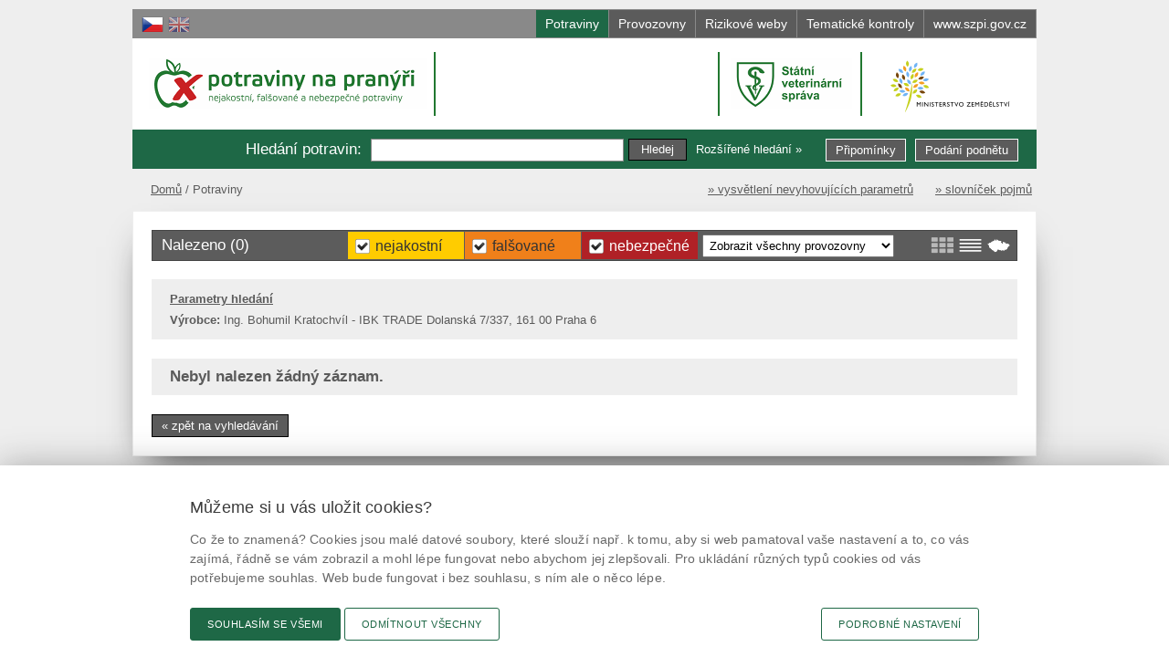

--- FILE ---
content_type: text/html; charset=utf-8
request_url: https://www.potravinynapranyri.cz/Search.aspx?ext=y&sproducer=Ing.+Bohumil+Kratochv%C3%ADl+-+IBK+TRADE+Dolansk%C3%A1+7%2F337%2C+161+00+Praha+6&lang=cs&design=default&archive=actual&listtype=tiles
body_size: 29268
content:

<!DOCTYPE html PUBLIC "-//W3C//DTD XHTML+RDFa 1.0//EN" "http://www.w3.org/MarkUp/DTD/xhtml-rdfa-1.dtd">
<html xmlns="http://www.w3.org/1999/xhtml" xml:lang="cs" xmlns:v="http://rdf.data-vocabulary.org/#" lang="cs">
<head id="Head1"><meta http-equiv="content-type" content="text/html; charset=utf-8" /><meta http-equiv="content-language" content="cs" /><meta http-equiv="X-UA-Compatible" content="IE=EDGE" /><meta name="author" content="FUTURA SOFT, s.r.o. - www.futurasoft.cz" /><meta name="viewport" content="width=device-width, initial-scale=1.0" /><meta name="application-name" content="Potraviny na pranýři" /><meta name="msapplication-TileColor" content="#E51400" /><meta name="msapplication-square70x70logo" content="design/img/msapp/tiny.png" /><meta name="msapplication-square150x150logo" content="design/img/msapp/square.png" /><meta name="msapplication-wide310x150logo" content="design/img/msapp/wide.png" /><meta name="msapplication-square310x310logo" content="design/img/msapp/large.png" /><meta name="msapplication-notification" content="frequency=360;polling-uri=http://notifications.buildmypinnedsite.com/?feed=http://www.potravinynapranyri.cz/Rss.aspx&amp;id=1;polling-uri2=http://notifications.buildmypinnedsite.com/?feed=http://www.potravinynapranyri.cz/Rss.aspx&amp;id=2;polling-uri3=http://notifications.buildmypinnedsite.com/?feed=http://www.potravinynapranyri.cz/Rss.aspx&amp;id=3;polling-uri4=http://notifications.buildmypinnedsite.com/?feed=http://www.potravinynapranyri.cz/Rss.aspx&amp;id=4;polling-uri5=http://notifications.buildmypinnedsite.com/?feed=http://www.potravinynapranyri.cz/Rss.aspx&amp;id=5; cycle=1" /><meta property="og:title" content="Potraviny na pranýři" />
<meta property="og:description" content="Pranýř býval umístěn na veřejném místě a byli k němu připoutáni nepoctiví občané. K  webovému pranýři, na kterém se právě nacházíte, jsou připoutány potraviny, u kterých byl porušen některý z požadavků potravinového práva." />
<meta property="og:image" content="https://www.potravinynapranyri.cz:443/design/img/fb-pnp.png?v=1" />
<title>
	Potraviny na pran&#253;ři | nejakostn&#237;, falšovan&#233; a nebezpečn&#233; potraviny
</title><link rel="shortcut icon" type="image/ico" href="design/img/favicon.ico" /><link rel="icon" href="design/img/icon.png" /><link href="Rss.aspx" rel="alternate" type="application/rss+xml" />
    <script type="text/javascript" src="design2014/js/jquery.min.js?v=36"></script>
    <script type="text/javascript" src="design2014/js/main.js?v=36"></script>
    
    <script type="text/javascript">
        $(document).ready(function () { $(".PublishedDate[title]").addClass("has-title").tooltip({ track: !0 }) });  
    </script>    

    <link href="design2014/css/style.css?v=71" rel="stylesheet" type="text/css" media="all"/>
    <link href="design2014/css/style-mobile.css?v=71" rel="stylesheet" type="text/css" media="only screen and (max-device-width: 960px)" /><link href="design2014/css/print.css?v=36" rel="stylesheet" type="text/css" media="print" />
    <script type="text/javascript" src="design2014/js/jquery-ui.custom.min.js?v=36"></script>
    <link type="text/css" href="design2014/css/jquery-ui.custom.min.css?v=36" rel="stylesheet" media="all" />
    <!-- cookie consent by designsystem.gov.cz -->
    <link rel="stylesheet" media="screen" href="design2014/css/design-govcz-styles.min.css?v=39" /><link rel="stylesheet" media="print" href="design2014/css/design-govcz-print.min.css?v=36" />
    <script type="text/javascript" src="design2014/js/design-govcz-scripts.min.js?v=36">&#160;</script>
    <script type="text/javascript" src="design2014/js/design-govcz-init.js?v=36">&#160;</script>
    <!-- pro nacteni fontu *.woff (ktere design gov.cz pouziva) je treba do configu pridat:
                <system.webServer>
                <staticContent>
                    <remove fileExtension=".woff2" />
                    <mimeMap fileExtension=".woff2" mimeType="font/woff2" />
                </staticContent>        
                </system.webServer>
                nebo v adresari "c:\Program Files\IIS Express" spustit
            appcmd set config /section:staticContent /+[fileExtension='.woff2',mimeType='font/woff2'] 
        -->
    <!-- designsystem.gov.cz - Platforma pro spravu souhlasu s cookies (inicializace) -->
    <!-- ve _footer.xslt se musí načíst příslušný script (musí být ve footeru, jinak to neseje) -->
    <script type="text/javascript">
        window.onload = function () {
            
            CookieConsentInitializeCZ('.potravinynapranyri.cz', '/', 'Cookies.aspx');
            
        };
    </script>
    <!-- end of - cookie consent by designsystem.gov.cz -->

    
    <script type="text/javascript">
        //<![CDATA[
        $(document).ready(function () {
            $("a, img, input, span").tooltip({ track: !0 }); $(".logo.pnp .text").tooltip({ content: $("#tooltips .pranyr").html(), items: ".logo.pnp .text", tooltipClass: "big-tooltip", track: !0 });
            $(".bx-prev").tooltip({ content: $("#tooltips .prev").html(), items: ".bx-prev", track: !0 }); $(".bx-next").tooltip({ content: $("#tooltips .next").html(), items: ".bx-next", track: !0 });
        });
        //]]>
    </script>
    </head>
<body id="htmlBody" class="cs Unknown Actual">
    <div id="main">

        

        <div id="top">
            <span class="blind">Přejít na:</span>
            <ul class="focus">
                <li>
                    <a href="#content">přejít na obsah</a>
                </li>
                <li>
                    <a href="#pnlSearchBasic">přejít na vyhledávání</a>
                </li>
            </ul>

            <div id="pnlLanguageSelect" class="langSelect">
	
                
                        <a title="Čeština" class="cs active" href="/Search.aspx?ext=y&amp;sproducer=Ing.+Bohumil+Kratochv%c3%adl+-+IBK+TRADE+Dolansk%c3%a1+7%2f337%2c+161+00+Praha+6&amp;lang=cs&amp;design=default&amp;archive=actual&amp;listtype=tiles"> <span>Čeština</span></a>
                    
                        <a title="English" class="en" href="/Search.aspx?ext=y&amp;sproducer=Ing.+Bohumil+Kratochv%c3%adl+-+IBK+TRADE+Dolansk%c3%a1+7%2f337%2c+161+00+Praha+6&amp;lang=en&amp;design=default&amp;archive=actual&amp;listtype=tiles"> <span>English</span></a>
                    
                
            
</div>              


            

               
            <div id="tabbar">
                <a href="Search.aspx?lang=cs&amp;design=default&amp;archive=actual&amp;listtype=tiles" id="tabAqesf" class="aqesf active" title="Přehled nevyhovujících šarží potravin, které byly inspektory zjištěny v rámci úřední kontroly.">
                    <span>Potraviny</span>
                </a>
                <a href="WSearch.aspx?lang=cs&amp;design=default&amp;archive=actual&amp;listtype=tiles" id="tabWorkshops" class="workshop" title="Přehled provozoven nebo částí provozoven, jejichž užívání bylo inspektorem zakázáno z důvodů nesplnění podmínek, které umožňují uchovat bezpečnost potravin.">
                    <span>Provozovny</span>
                </a>
                <a href="ESearch.aspx?lang=cs&amp;design=default&amp;archive=actual&amp;listtype=tiles" id="tabWebsites" class="website" title="Přehled rizikových webových stránek.">
                    <span>Rizikové weby</span>
                </a>
                
                <a href="InspControl.aspx?lang=cs&amp;design=default&amp;archive=actual&amp;listtype=tiles" id="tabKontroly" class="kontroly" title="Přehled tematických kontrolních akcí zaměřených na určitou problematiku trhu (např. na komoditu). Jsou zde uvedeny informace o vyhovujících i nevyhovujících šaržích potravin zjištěných během kontrolní akce.">
                    <span id="lblKontrolyText">Tematické kontroly</span>
                </a>
                <a href="http://www.szpi.gov.cz/default.aspx" id="tabInfo" class="info" title="SZPI je organizační složka státu, která je přímo podřízená ministerstvu zemědělství. Je orgánem státního dozoru zejména nad bezpečností, jakostí a řádným označováním potravin.">
                    <span>www.szpi.gov.cz</span>
                    <span class="mobile">www</span>
                </a>
            </div>    
                                           
        </div>

        <div id="header">

            

            <div class="logo pnp">
                <a class="img" href="Default.aspx?lang=cs&amp;design=default&amp;archive=actual&amp;listtype=tiles" title="Potraviny na pranýři">
                    <span>Potraviny na pranýři</span>
                </a>
                <a class="text" href="Default.aspx?lang=cs&amp;design=default&amp;archive=actual&amp;listtype=tiles" title="Potraviny na pranýři"><span>-</span></a>
                <div class="info"><h1>potraviny na pranýři - nejakostní, falšované a nebezpečné potraviny</h1></div>
            </div>

            <div class="logo szpi">
                <a class="img" href="http://www.szpi.gov.cz/" title="Státní zemědělská a potravinářská inspekce">
                  <span>Státní zemědělská a potravinářská inspekce</span>
                </a>
                
                <div class="info">
                  <h1>Státní zemědělská a potravinářská inspekce</h1>
                </div>
            </div>  
            
            <div class="logo svs">
                <a class="img" href="http://www.svscr.cz" title="Státní veterinární správa [otevíráno do nového okna]" onclick="window.open(this.href);return false;">
                  <span>Státní veterinární správa [otevíráno do nového okna]</span>
                </a>
            </div>       

            <a class="logo mze" href="http://eagri.cz/public/web/mze/ministerstvo-zemedelstvi/" title="Ministerstvo zemědělství [otevíráno do nového okna]" onclick="window.open(this.href);return false;">
                <span>Ministerstvo zemědělství [otevíráno do nového okna]</span>
            </a>

            <div id="pnlSearchBasic" class="search">
	
                <div id="pnlSearchBasicTitle" class="title"><span id="lblSearchBasicTitle">Hledání potravin</span>:</div>
                
                <div id="pnlDocSearchBasicBox" class="search-div">
		
                    <form action="Search.aspx" id="dsearchbasic-form" method="get">
                        <div id="pnlDocSearchBasicSubmit">
			
                            <input type="hidden" name="lang" value = "cs" />
                            <input type="hidden" name="listtype" value = "tiles" />
                            <input type="hidden" name="archive" value = "actual" />
                            <input name="stext" id="dsearchbasic-text" class="input-text" value="" />
                            <input type="submit" name="submitsearch" class="btn button-search" value="Hledej" />
                        
		</div>
                        
                        <div>
                            <a id="cmdDocShowSearchExtended" class="lnk-extend" href="SearchExtended.aspx?lang=cs&amp;design=default&amp;archive=actual&amp;listtype=tiles">Rozšířené hledání &raquo;</a>
                        </div>
                    </form>
                
	</div>
                
                
                
                
                
                <a class="btn button-initiative" href="Suggestions.aspx" title="Podání podnětu ke kontrole">Podání podnětu</a>     
                <a class="btn button-remarks" href="/Remarks.aspx" title="Připomínky k webovým stránkám Potraviny na pranýři">Připomínky</a> 
            
</div>
            <div id="tooltips" style="display:none;">
                <span class="pranyr"><strong>Pranýř</strong> býval umístěn na veřejném místě a byli k němu připoutáni nepoctiví občané. K  webovému pranýři, na kterém se právě nacházíte, jsou připoutány potraviny, u kterých byl porušen některý z požadavků potravinového práva.<br /><br />Každý, kdo navštíví tento web, může tyto informace využít pro svoji potřebu, například již při svém nejbližším nákupu...<br /><br />V okamžiku zveřejnění informace již bylo na předmětné potraviny uloženo opatření ke stažení z prodeje a spotřebitelé by se s nimi v obchodech již neměli setkat.</span>
                <span class="next">Další</span>
                <span class="prev">Předchozí</span>
                <div id="placeholder-search">Např. název výrobku, výrobce, prodejce...</div>
                <div id="placeholder-wsearch">Např. název, adresa, zjištěná skutečnost...</div>
                <div id="placeholder-map">Město nebo PSČ</div>
            </div>
        </div>

        <div id="content">
            
    <form method="post" action="./Search.aspx?ext=y&amp;sproducer=Ing.+Bohumil+Kratochv%u00edl+-+IBK+TRADE+Dolansk%u00e1+7%2f337%2c+161+00+Praha+6&amp;lang=cs&amp;design=default&amp;archive=actual&amp;listtype=tiles" id="ctl00" class="Search">
<div class="aspNetHidden">
<input type="hidden" name="__EVENTTARGET" id="__EVENTTARGET" value="" />
<input type="hidden" name="__EVENTARGUMENT" id="__EVENTARGUMENT" value="" />
<input type="hidden" name="__LASTFOCUS" id="__LASTFOCUS" value="" />
<input type="hidden" name="__VIEWSTATE" id="__VIEWSTATE" value="/[base64]" />
</div>

<script type="text/javascript">
//<![CDATA[
var theForm = document.forms['ctl00'];
if (!theForm) {
    theForm = document.ctl00;
}
function __doPostBack(eventTarget, eventArgument) {
    if (!theForm.onsubmit || (theForm.onsubmit() != false)) {
        theForm.__EVENTTARGET.value = eventTarget;
        theForm.__EVENTARGUMENT.value = eventArgument;
        theForm.submit();
    }
}
//]]>
</script>


<div class="aspNetHidden">

	<input type="hidden" name="__VIEWSTATEGENERATOR" id="__VIEWSTATEGENERATOR" value="BBBC20B8" />
</div>
    
    <ul class="breadcrumb">
<li class="home"><a href="Default.aspx?lang=cs&amp;design=default&amp;archive=actual&amp;listtype=tiles">Domů</a></li>
<li class="active">Potraviny</li>
</ul>




    <ul class="d-menu">
        <li><a href="http://www.szpi.gov.cz/clanek/vysvetleni-nevyhovujicich-parametru.aspx">&raquo; vysvětlení nevyhovujících parametrů</a></li>
        <li><a href="http://www.szpi.gov.cz/clanek/slovnicek-pojmu.aspx">&raquo; slovníček pojmů</a></li>
    </ul>
    
    <div id="MainContent_pnlDocList" class="Document">
	

        <div id="MainContent_pnlDocListHeader" class="header">
		
            <div class="list-switch">
                <a id="MainContent_cmdDisplayTile" title="Zobrazení: Dlaždice" class="columns active" href="/Search.aspx?ext=y&amp;sproducer=Ing.+Bohumil+Kratochv%c3%adl+-+IBK+TRADE+Dolansk%c3%a1+7%2f337%2c+161+00+Praha+6&amp;lang=cs&amp;design=default&amp;archive=actual&amp;listtype=tiles"><span>Zobrazení: Dlaždice</span></a>
                <a id="MainContent_cmdDisplayTable" title="Zobrazení: Tabulka" class="table" href="/Search.aspx?ext=y&amp;sproducer=Ing.+Bohumil+Kratochv%c3%adl+-+IBK+TRADE+Dolansk%c3%a1+7%2f337%2c+161+00+Praha+6&amp;lang=cs&amp;design=default&amp;archive=actual&amp;listtype=table"><span>Zobrazení: Tabulka</span></a>
                <a id="MainContent_cmdDisplayMap" title="Zobrazení: Mapa" class="map" href="/Search.aspx?ext=y&amp;sproducer=Ing.+Bohumil+Kratochv%c3%adl+-+IBK+TRADE+Dolansk%c3%a1+7%2f337%2c+161+00+Praha+6&amp;lang=cs&amp;design=default&amp;archive=actual&amp;listtype=map"><span>Zobrazení: Mapa</span></a>
            </div>
            <div class="category-buttons">
                <span id="MainContent_lblDocListFilterPoorQualityFood" class="doclistfilter poor active"><a id="MainContent_lnkDocListFilterPoorQualityFood" title="Jakost potravin je soubor vlastností, pro které si spotřebitel určitou potravinu kupuje. Na tomto webu chápeme jakost jako dodržování předepsaného složení určeného právními předpisy nebo uvedeného v označení potraviny." href="Search.aspx?scategory=2&amp;scategory2=3&amp;ext=y&amp;sproducer=Ing.+Bohumil+Kratochv%c3%adl+-+IBK+TRADE+Dolansk%c3%a1+7%2f337%2c+161+00+Praha+6&amp;lang=cs&amp;design=default&amp;archive=actual&amp;listtype=tiles">Nejakostn&#237;</a></span>                
                <span id="MainContent_lblDocListFilterAdulterateFood" class="doclistfilter adulterate active"><a id="MainContent_lnkDocListFilterAdulterateFood" title="Jako falšované označujeme ty potraviny, u kterých se zjištěná vada týká samé podstaty, charakteru nebo původu potraviny, včetně zásadních porušení požadavků právních předpisů na jakost potravin. O falšování potravin hovoříme mimo jiné i tehdy, pokud je zákazník při nákupu potraviny uváděn v omyl. Například tím, že jsou mu zamlčeny nebo zkresleny důležité informace o složení potraviny nebo o jejím původu." href="Search.aspx?scategory=1&amp;scategory2=3&amp;ext=y&amp;sproducer=Ing.+Bohumil+Kratochv%c3%adl+-+IBK+TRADE+Dolansk%c3%a1+7%2f337%2c+161+00+Praha+6&amp;lang=cs&amp;design=default&amp;archive=actual&amp;listtype=tiles">Falšovan&#233;</a></span>
                <span id="MainContent_lblDocListFilterDangerousFood" class="doclistfilter dangerous active"><a id="MainContent_lnkDocListFilterDangerousFood" title="Bezpečné potraviny jsou takové, u kterých není překročen hygienický limit cizorodých látek, nejsou v nich použity nedovolená množství aditivních látek (tzv. E - éček) a jsou u nich dodrženy mikrobiologické požadavky stanovené odpovídajícími právními předpisy. Bezpečnost potravin může být také ohrožena přítomností cizorodých předmětů v potravinách, jakými jsou např. písek, skořápky, střípky skla atd." href="Search.aspx?scategory=1&amp;scategory2=2&amp;ext=y&amp;sproducer=Ing.+Bohumil+Kratochv%c3%adl+-+IBK+TRADE+Dolansk%c3%a1+7%2f337%2c+161+00+Praha+6&amp;lang=cs&amp;design=default&amp;archive=actual&amp;listtype=tiles">Nebezpečn&#233;</a></span>
                <select name="ctl00$MainContent$lstDocListFilterBusinessType" onchange="javascript:setTimeout(&#39;__doPostBack(\&#39;ctl00$MainContent$lstDocListFilterBusinessType\&#39;,\&#39;\&#39;)&#39;, 0)" id="MainContent_lstDocListFilterBusinessType" title="Typ provozovny">
			<option selected="selected" value="0">Zobrazit všechny provozovny</option>
			<option value="9">Cukr&#225;rna, kav&#225;rna, zmrzlina</option>
			<option value="11">Čerpac&#237; stanice</option>
			<option value="4">Internetov&#253; obchod</option>
			<option value="2">Maloobchod</option>
			<option value="7">Mobiln&#237; st&#225;nek s občerstven&#237;m</option>
			<option value="16">Mobiln&#237; st&#225;nky a poj&#237;zdn&#233; prodejny</option>
			<option value="10">Pivnice, bar, herna, čajovna</option>
			<option value="5">Přeprava</option>
			<option value="1">Restaurace</option>
			<option value="8">Rychl&#233; občerstven&#237;</option>
			<option value="15">Trhy a tržnice</option>
			<option value="3">Velkoobchod</option>
			<option value="6">Vin&#225;rna nebo vinot&#233;ka</option>
			<option value="12">V&#253;roba</option>
			<option value="13">V&#253;roba a rozvoz j&#237;del</option>

		</select>
            </div>
            <span id="MainContent_lblDocListHeaderText" class="title">Nalezeno (0)</span>
        
	</div>
        
        <div id="MainContent_pnlDocSearchInfo" class="searchInfo">
		
            <div id="MainContent_pnlDocSearchInfoInner">
			
                <div class="title">
                    <a id="MainContent_lnkDocSearchInfoBack" href="SearchExtended.aspx?ext=y&amp;sproducer=Ing.+Bohumil+Kratochv%c3%adl+-+IBK+TRADE+Dolansk%c3%a1+7%2f337%2c+161+00+Praha+6&amp;lang=cs&amp;design=default&amp;archive=actual&amp;listtype=tiles">Parametry hledání</a>
                </div>
                
                
                
                
                
                
                
                
                
                
                
                
                
                <div id="MainContent_pnlDocSearchInfoProducer">
				
                    <span class="name">Výrobce:</span>
                    <span id="MainContent_lblDocSearchInfoProducer" class="value">Ing. Bohumil Kratochv&#237;l - IBK TRADE Dolansk&#225; 7/337, 161 00 Praha 6</span>
                
			</div>
                
                
                
                
                
                
                
            
		</div>
        
	</div>

        <div class="clear"></div>

        
                <div id="MainContent_rpDocList_pnlDocListNotFound" class="footer">
		
                    Nebyl nalezen žádný záznam.
                
	</div>
            
        
        
        
        
        
        <input type="hidden" name="ctl00$MainContent$hidDocListPageActual" id="MainContent_hidDocListPageActual" value="0" />
        <div class="clear">&#160;</div>
        

        
        
        <div id="MainContent_pnlDocListBack" class="buttons">
		
            <a id="MainContent_lnkDocListBack" class="btn search-back" href="SearchExtended.aspx?ext=y&amp;sproducer=Ing.+Bohumil+Kratochv%c3%adl+-+IBK+TRADE+Dolansk%c3%a1+7%2f337%2c+161+00+Praha+6&amp;lang=cs&amp;design=default&amp;archive=actual&amp;listtype=tiles">&laquo; zpět na vyhledávání</a>
        
	</div>


        
</div>
 
    </form>

        </div>

    </div>

    <div id="footer">
        <div class="inner">

            <div class="links">
                <div class="h4">Mobilní aplikace</div>
                <div class="clear">&#160;</div>
                <div class="links-inner">
                    <div>
                        <a class="android tt" href="https://play.google.com/store/apps/details?id=cz.futurasoft.android.potravinynapranyri" onclick="window.open(this.href);return false;">
                            <img src="design/img/android-google-play-small-1.png" alt="Stažení aplikace pro Android" title="Stažení aplikace pro Android [Otevíráno do nového okna]" />
                        </a>
                        <a class="ios tt" href="https://itunes.apple.com/cz/app/potraviny-na-pranyri/id750792889" onclick="window.open(this.href);return false;">
                            <img src="design/img/ios-app-store-small-1.png" alt="Stažení aplikace pro iPhone"  title="Stažení aplikace pro iPhone [Otevíráno do nového okna]" />
                        </a>
                    </div>
                    <div>
                        <a class="tt" href="https://www.facebook.com/potravinynapranyri/" title="Potraviny na pranýři na facebooku [Otevíráno do nového okna]" onclick="window.open(this.href);return false;">
                            <img src="design/img/social/bw-facebook-24.png" alt="Potraviny na pranýři na facebooku" />
                            <span>@potravinynapranyri</span>
                        </a>
                        <a class="tt" href="https://www.instagram.com/potravinynapranyri/" title="Sledovat uživatele Potraviny na pranýři na Instagramu [Otevíráno do nového okna]" onclick="window.open(this.href);return false;">
                            <img src="design/img/social/bw-instagram-24.png" alt="Sledovat uživatele Potraviny na pranýři na Instagramu" />
                            <span>potravinynapranyri</span>
                        </a>
                    </div>
                    <div>
                        <a class="tt" href="http://twitter.com/NaPranyri" title="Potraviny na pranýři na X [Otevíráno do nového okna]" onclick="window.open(this.href);return false;">
                            <img src="design/img/social/bw-x-24.png" alt="Potraviny na pranýři na X" />
                            <span>@NaPranyri</span>
                        </a>
                        <a class="tt" href="https://www.linkedin.com/company/st&#37;C3&#37;A1tn&#37;C3&#37;AD-zem&#37;C4&#37;9Bd&#37;C4&#37;9Blsk&#37;C3&#37;A1-a-potravin&#37;C3&#37;A1&#37;C5&#37;99sk&#37;C3&#37;A1-inspekce/" title="Potraviny na pranýři na linkedin [Otevíráno do nového okna]" onclick="window.open(this.href);return false;">
                            <img src="design/img/social/bw-linkedin-24.png" alt="Potraviny na pranýři na linkedin" />
                            <span>@SZPIjobs</span>
                        </a>
                    </div>
                </div>

            </div>

                
                               
                <div class="text-links">

                    <div class="text">

                        
                        <span id="lblCopyright"><a href="http://www.szpi.gov.cz" onclick="window.open(this.href);return false;" title="[otevíráno do nového okna]">© Státní zemědělská a potravinářská inspekce 2026</a>.<br />
Květná 15, 603 00 Brno, <a href="javascript:void(location.href='mailto:'+String.fromCharCode(101,112,111,100,97,116,101,108,110,97,64,115,122,112,105,46,103,111,118,46,99,122))" class="link-footer">
&#101;&#112;&#111;&#100;&#097;&#116;&#101;&#108;&#110;&#097;<img src="design/img/mail.gif" alt="" style="vertical-align: text-bottom;"/>&#115;&#122;&#112;&#105;&#046;&#103;&#111;&#118;&#046;&#099;&#122;</a><br />
ID datové schránky: avraiqg<br />
IČO: 75014149, DIČ: CZ75014149</span>
                        <br />
                        <span id="lblPrivacyPolicy"><a href="http://www.szpi.gov.cz/clanek/zasady-ochrany-soukromi-potraviny-na-pranyri.aspx">Zásady ochrany soukromí</a></span>
                        &nbsp;
                        <a href="Cookies.aspx">Nastavení cookies</a>
                        
                    </div>

                    <img class="certificate" src="design/img/certificate-iso-9001-small.png" width="100" height="48" alt="Certifikát ISO 9001:2000" title="Certifikát ISO 9001:2000" />

                    <a href="http://www.webarchiv.cz/" class="webarchive" onclick="window.open(this.href);return false;">
                        <img src="design/img/webarchive_certificate.png" width="90" height="91" alt="Stránky archivovány Národní knihovnou ČR [Otevíráno do nového okna]" title="Stránky archivovány Národní knihovnou ČR [Otevíráno do nového okna]" />
                    </a>

                </div>

                <div id="pnlToolbar" class="toolbar">
	
                    <a id="lnkTextVersionOn" title="Přepnout na textovou verzi" class="text-version" href="/Search.aspx?ext=y&amp;sproducer=Ing.+Bohumil+Kratochv%c3%adl+-+IBK+TRADE+Dolansk%c3%a1+7%2f337%2c+161+00+Praha+6&amp;lang=cs&amp;design=text&amp;archive=actual&amp;listtype=tiles">Textová verze</a>
                    
                    <a id="lnkRemarks" title="Připomínky k webovým stránkám Potraviny na pranýři" class="remarks" href="Remarks.aspx">Připomínky</a>             
                    <a id="lnkNewsMail" title="Novinky e-mailem" class="news" href="NewsMail.aspx">Novinky</a>
                                    <a id="lnkSendUrl" title="Odkaz" class="send-url_" href="mailto:?subject=Odkaz z portálu Potraviny na pranýři&amp;body=https://www.potravinynapranyri.cz/Search.aspx?ext=y&amp;sproducer=Ing.+Bohumil+Kratochv%C3%ADl+-+IBK+TRADE+Dolansk%C3%A1+7%2F337%2C+161+00+Praha+6&amp;lang=cs&amp;design=default&amp;archive=actual&amp;listtype=tiles">Odkaz</a>
                    <a id="lnkRss" title="RSS kanál" class="rss_" href="Rss.aspx">RSS kanál</a>
                    <a id="lnkPrint" title="Tisk stránky" class="print_" onclick="window.focus(); window.print(); return false;" href="#print">Tisk stránky</a>

                    

                
</div> 


        </div>            
    </div>

    <!-- cookie consent by designsystem.gov.cz -->
    <script  type="text/javascript" src="design2014/js/design-govcz-service.min.js">&#160;</script>

    <!--
    <div>
        necessary: <br />
        analytics: <br />
        personalization: <br />
    </div>
    -->

</body>
</html>


--- FILE ---
content_type: application/javascript
request_url: https://www.potravinynapranyri.cz/design2014/js/design-govcz-service.min.js
body_size: 19582
content:
/*!
 * Goc Cookie Consent Helper
 * Copyright(c) 2021 Ministerstvo vnitra České republiky
 * Copyright(c) 2021 Zdenek Vitek
 * EUPL v1.2 Licensed
 *
 * Version 0.2.0-5
 */
!function(){"use strict";const e="denied",t="granted",n=[e,t,"dismiss"],o=e=>{const t=(" "+document.cookie).split(" "+e+"=");return t.length<2?void 0:t.pop().split(";").shift()},r=(e,t,n=365,o=null,r=null,s=!1)=>{const i=new Date;i.setHours(i.getHours()+24*("number"!=typeof n?365:n)),document.cookie=e+"="+t+";expires="+i.toUTCString()+";path="+(r||"/")+(o?";domain="+o:"")+(s?";secure":"")},s=e=>n.indexOf(e)>=0,i=e=>(t,[n,o])=>(o instanceof Object&&!(o instanceof Array)?e[n]instanceof Object&&!(e[n]instanceof Array)?t[n]=Object.entries(o).reduce(i(e[n]),{}):t[n]=o:e.hasOwnProperty(n)?t[n]=e[n]:t[n]=o,t),a=(e,t)=>Object.entries(e).reduce(i(t),{}),c={enabled:!0,container:document.body,prefix:"gcc",cookie:{path:"/",domain:"localhost",expiryDays:365,secure:!1},events:{initialized:"initialized",openPreferences:"open-cookie-preferences-purposes",closePreferences:"close-cookie-preferences-purposes",consentBarMounted:"consent-bar-mounted",consentBarDestroyed:"consent-bar-destroyed",dialogMounted:"dialog-mounted",dialogDestroyed:"dialog-destroyed",consentChanged:"modified",consentsGranted:"granted"},categories:[{key:"necessary",name:"Nezbytné cookies",copy:"Bez těchto cookies stránky nefungují správně, po zavření prohlížeče se automaticky smažou (např. správné zobrazení stránky, session id, nastavení souhlasů)."},{key:"functionality",name:"Funkční cookies",copy:"Trvalé cookies si dokážou zapamatovat nastavení uživatele, takže příště nemusí zadávat údaje, které již použil (např. uživatelské jméno, jazyk)."},{key:"analytics",name:"Statistické a výkonnostní cookies",copy:"Pomáhají anonymně zjišťovat, jaké stránky na webu jsou oblíbené a jak je uživatelé využívají, tyto informace slouží k dalšímu zlepšování a úpravám stránek."},{key:"personalization",name:"Reklamní cookies",copy:"Zjišťují, jaký typ reklam uživatele oslovuje a umožňují zobrazovat mu reklamy, které jsou více relevantní."}],forcedCategoryKeys:["necessary"],messagesPath:null},l=new class{constructor(){this.events={}}on(e,t){return void 0===this.events[e]&&(this.events[e]=[]),this.events[e].push(t),function(){this.removeListener(e,t)}}off(e,t){void 0===e&&void 0===t?this.events={}:void 0===t?delete this.events[e]:-1!==this.events[e].indexOf(t)&&this.events[e].splice(this.events[e].indexOf(t),1)}emit(e,...t){if(void 0!==this.events[e])for(const n of this.events[e])n(...t);"*"!==e&&this.emit("*",...t);const n=new CustomEvent(this._options.prefix+"_"+e,{detail:Object.assign({},t),bubbles:!0,cancelable:!0,composed:!1});document.dispatchEvent(n)}once(e,t){return this.on(e,(()=>{this.emit(e),this.off(e,t)}))}setOptions(e){this._options=e}};class d{constructor(e){this._options=e,this._emitter=l,this._emitter.setOptions(e)}get defaultOptions(){return c}get emitter(){return this._emitter}get options(){return this._options}}class u extends d{get clientCookieData(){return this._options.categories.map((e=>{const t=this.preparePrefixedKey(e.key),n=o(t);return s(n)?{key:e.key,status:n,prefixedKey:this.preparePrefixedKey(e.key)}:void 0})).filter((e=>e||!1))}get clientPreferences(){const{categories:n,forcedCategoryKeys:o}=this._options;return n.map((n=>{if(-1!==o.indexOf(n.key))return{status:t,key:n.key,prefixedKey:this.preparePrefixedKey(n.key)};const r=this.clientCookieData.find((e=>e.key===n.key))||null;return r?{status:r.status,key:n.key}:{status:e,key:n.key,prefixedKey:this.preparePrefixedKey(n.key)}}))}setClientPreferences(e){const t=e.map((e=>{const{cookie:t}=this._options,n=this.preparePrefixedKey(e.key);return r(n,e.status,t.expiryDays,t.domain,t.path,t.secure),{status:e.status,key:e.key,prefixedKey:n}}));this.emitter.emit(this._options.events.consentChanged,t)}allowAll(){const{categories:e}=this._options;let n=[];e.map((e=>n.push({status:t,key:e.key,prefixedKey:this.preparePrefixedKey(e.key)}))),this.setClientPreferences(n)}denyAll(){const{categories:n,forcedCategoryKeys:o}=this._options;let r=[];n.map((n=>{let s=e;-1!==o.indexOf(n.key)&&(s=t),r.push({status:s,key:n.key,prefixedKey:this.preparePrefixedKey(n.key)})})),this.setClientPreferences(r)}preparePrefixedKey(e){const{prefix:t}=this._options;return t+"_"+e}}class p extends d{openPreferences(){const{events:e}=this._options;document.dispatchEvent(new CustomEvent(e.openPreferences,{bubbles:!0}))}}class f extends d{constructor(e,t){super(t),this._messages=e,this._storage=new u(t),this._controller=new p(t)}get storage(){return this._storage}get controller(){return this._controller}get m(){return this._messages}get preferenceCategories(){return this._options.categories}get disabledCategories(){return this._options.forcedCategoryKeys}reinitMessages(e){this._messages=e}}const h={consentBar:{headline:"Můžeme si u vás uložit cookies?",copy:"Co že to znamená? Cookies jsou malé datové soubory, které slouží např. k tomu, aby si web pamatoval vaše nastavení a to, co vás zajímá, nebo abychom jej zlepšovali. Pro ukládání různých typů cookies od vás potřebujeme souhlas. Web bude fungovat i bez souhlasu, s ním ale o něco lépe.",ctaAcceptAll:"Souhlasím se všemi",ctaDeclineAll:"Odmítnout všechny",ctaPreferences:"Podrobné nastavení"},preferencesDialog:{headline:"Nastavení souhlasů s cookies",copy:"Při vašich návštěvách webů z domény gov.cz používáme níže uvedené typy cookies. Vy nám udělujete souhlas k použití všech, nebo jen vybraných typů. Vaše dříve udělené souhlasy zde můžete upravit.",ctaSave:"Uložit nastavení",information:'Více informací o cookies a zpracování dat naleznete v <a href="https://portal.gov.cz/tiraz/osobni-udaje-a-cookies" rel="nofollow" target="_blank">Zpracování osobních údajů a cookies</a>.'}},m=e=>a(h,e);function v(){}function y(e){return e()}function g(){return Object.create(null)}function k(e){e.forEach(y)}function _(e){return"function"==typeof e}function b(e,t){return e!=e?t==t:e!==t||e&&"object"==typeof e||"function"==typeof e}function $(e,t){e.appendChild(t)}function x(e,t,n){e.insertBefore(t,n||null)}function w(e){e.parentNode.removeChild(e)}function C(e){return document.createElement(e)}function D(e){return document.createTextNode(e)}function P(){return D(" ")}function j(e,t,n,o){return e.addEventListener(t,n,o),()=>e.removeEventListener(t,n,o)}function E(e){return function(t){return t.preventDefault(),e.call(this,t)}}function z(e,t,n){null==n?e.removeAttribute(t):e.getAttribute(t)!==n&&e.setAttribute(t,n)}function B(e,t){t=""+t,e.wholeText!==t&&(e.data=t)}let O;function A(e){O=e}function M(){if(!O)throw new Error("Function called outside component initialization");return O}function K(e){M().$$.on_mount.push(e)}function L(e){M().$$.on_destroy.push(e)}const T=[],H=[],S=[],N=[],V=Promise.resolve();let I=!1;function Z(e){S.push(e)}let G=!1;const R=new Set;function q(){if(!G){G=!0;do{for(let e=0;e<T.length;e+=1){const t=T[e];A(t),F(t.$$)}for(A(null),T.length=0;H.length;)H.pop()();for(let e=0;e<S.length;e+=1){const t=S[e];R.has(t)||(R.add(t),t())}S.length=0}while(T.length);for(;N.length;)N.pop()();I=!1,G=!1,R.clear()}}function F(e){if(null!==e.fragment){e.update(),k(e.before_update);const t=e.dirty;e.dirty=[-1],e.fragment&&e.fragment.p(e.ctx,t),e.after_update.forEach(Z)}}const U=new Set;let W;function J(){W={r:0,c:[],p:W}}function Q(){W.r||k(W.c),W=W.p}function X(e,t){e&&e.i&&(U.delete(e),e.i(t))}function Y(e,t,n,o){if(e&&e.o){if(U.has(e))return;U.add(e),W.c.push((()=>{U.delete(e),o&&(n&&e.d(1),o())})),e.o(t)}}function ee(e){e&&e.c()}function te(e,t,n,o){const{fragment:r,on_mount:s,on_destroy:i,after_update:a}=e.$$;r&&r.m(t,n),o||Z((()=>{const t=s.map(y).filter(_);i?i.push(...t):k(t),e.$$.on_mount=[]})),a.forEach(Z)}function ne(e,t){const n=e.$$;null!==n.fragment&&(k(n.on_destroy),n.fragment&&n.fragment.d(t),n.on_destroy=n.fragment=null,n.ctx=[])}function oe(e,t){-1===e.$$.dirty[0]&&(T.push(e),I||(I=!0,V.then(q)),e.$$.dirty.fill(0)),e.$$.dirty[t/31|0]|=1<<t%31}function re(e,t,n,o,r,s,i,a=[-1]){const c=O;A(e);const l=e.$$={fragment:null,ctx:null,props:s,update:v,not_equal:r,bound:g(),on_mount:[],on_destroy:[],on_disconnect:[],before_update:[],after_update:[],context:new Map(t.context||(c?c.$$.context:[])),callbacks:g(),dirty:a,skip_bound:!1,root:t.target||c.$$.root};i&&i(l.root);let d=!1;if(l.ctx=n?n(e,t.props||{},((t,n,...o)=>{const s=o.length?o[0]:n;return l.ctx&&r(l.ctx[t],l.ctx[t]=s)&&(!l.skip_bound&&l.bound[t]&&l.bound[t](s),d&&oe(e,t)),n})):[],l.update(),d=!0,k(l.before_update),l.fragment=!!o&&o(l.ctx),t.target){if(t.hydrate){const e=function(e){return Array.from(e.childNodes)}(t.target);l.fragment&&l.fragment.l(e),e.forEach(w)}else l.fragment&&l.fragment.c();t.intro&&X(e.$$.fragment),te(e,t.target,t.anchor,t.customElement),q()}A(c)}class se{$destroy(){ne(this,1),this.$destroy=v}$on(e,t){const n=this.$$.callbacks[e]||(this.$$.callbacks[e]=[]);return n.push(t),()=>{const e=n.indexOf(t);-1!==e&&n.splice(e,1)}}$set(e){var t;this.$$set&&(t=e,0!==Object.keys(t).length)&&(this.$$.skip_bound=!0,this.$$set(e),this.$$.skip_bound=!1)}}function ie(e){let t,n,o,r,s,i,a,c,l,d,u,p,f,h,m,y,g,_,b,O,A=e[1].consentBar.headline+"",M=e[1].consentBar.copy+"",K=e[1].consentBar.ctaAcceptAll+"",L=e[1].consentBar.ctaDeclineAll+"",T=e[1].consentBar.ctaPreferences+"";return{c(){t=C("div"),n=C("div"),o=C("div"),r=C("h3"),s=D(A),i=P(),a=C("p"),c=P(),l=C("div"),d=C("div"),u=C("button"),p=D(K),f=P(),h=C("button"),m=D(L),y=P(),g=C("button"),_=D(T),z(a,"class","gov-note u-color--grey-mid"),z(u,"type","button"),z(u,"class","gov-button gov-button--primary"),z(h,"type","button"),z(h,"class","gov-button gov-button--primary-outlined"),z(d,"class","gov-cookie-bar__actions-primary"),z(g,"type","button"),z(g,"class","gov-button  gov-button--primary-outlined"),z(l,"class","gov-cookie-bar__actions"),z(o,"class","gov-cookie-bar__content-inner"),z(n,"class","gov-cookie-bar__content"),z(t,"class","gov-cookie-bar")},m(v,k){x(v,t,k),$(t,n),$(n,o),$(o,r),$(r,s),$(o,i),$(o,a),a.innerHTML=M,$(o,c),$(o,l),$(l,d),$(d,u),$(u,p),$(d,f),$(d,h),$(h,m),$(l,y),$(l,g),$(g,_),e[7](t),b||(O=[j(u,"click",E(e[3])),j(h,"click",E(e[4])),j(g,"click",E(e[2]))],b=!0)},p(e,[t]){2&t&&A!==(A=e[1].consentBar.headline+"")&&B(s,A),2&t&&M!==(M=e[1].consentBar.copy+"")&&(a.innerHTML=M),2&t&&K!==(K=e[1].consentBar.ctaAcceptAll+"")&&B(p,K),2&t&&L!==(L=e[1].consentBar.ctaDeclineAll+"")&&B(m,L),2&t&&T!==(T=e[1].consentBar.ctaPreferences+"")&&B(_,T)},i:v,o:v,d(n){n&&w(t),e[7](null),b=!1,k(O)}}}function ae(e,t,n){let o,r,{provider:s}=t,{hide:i}=t;K((()=>s.emitter.emit(s.options.events.consentBarMounted))),L((()=>s.emitter.emit(s.options.events.consentBarDestroyed)));return e.$$set=e=>{"provider"in e&&n(5,s=e.provider),"hide"in e&&n(6,i=e.hide)},e.$$.update=()=>{32&e.$$.dirty&&n(1,o=s.m)},[r,o,()=>{s.controller.openPreferences(),i()},()=>{s.storage.allowAll(),i()},()=>{s.storage.denyAll(),i()},s,i,function(e){H[e?"unshift":"push"]((()=>{r=e,n(0,r)}))}]}class ce extends se{constructor(e){super(),re(this,e,ae,ie,b,{provider:5,hide:6})}}function le(e,t,n){const o=e.slice();return o[8]=t[n],o}function de(e){let t,n,o,r,s,i,a,c,l,d,u,p,f,h,m,y,g,k=e[8].name+"",_=e[8].copy&&function(e){let t,n=e[8].copy+"";return{c(){t=C("p")},m(e,o){x(e,t,o),t.innerHTML=n},p:v,d(e){e&&w(t)}}}(e);return{c(){t=C("li"),n=C("input"),c=P(),l=C("label"),d=D(k),u=P(),_&&_.c(),f=P(),h=C("span"),m=P(),z(n,"class","gov-form-control__checkbox"),z(n,"type","checkbox"),z(n,"aria-required","false"),z(n,"aria-disabled",o=e[0](e[8].key)),z(n,"name",r=e[8].key),z(n,"id",s="consent-"+e[8].key),n.checked=i=e[1](e[8].key),n.disabled=a=e[0](e[8].key),z(l,"class","gov-form-control__label"),z(l,"for",p="consent-"+e[8].key),z(h,"class","gov-form-control__indicator"),z(t,"class","gov-form-group__item")},m(o,r){x(o,t,r),$(t,n),$(t,c),$(t,l),$(l,d),$(l,u),_&&_.m(l,null),$(t,f),$(t,h),$(t,m),y||(g=j(n,"change",e[3]),y=!0)},p(e,t){1&t&&o!==(o=e[0](e[8].key))&&z(n,"aria-disabled",o),2&t&&i!==(i=e[1](e[8].key))&&(n.checked=i),1&t&&a!==(a=e[0](e[8].key))&&(n.disabled=a),e[8].copy&&_.p(e,t)},d(e){e&&w(t),_&&_.d(),y=!1,g()}}}function ue(e){let t,n,o=e[2],r=[];for(let t=0;t<o.length;t+=1)r[t]=de(le(e,o,t));return{c(){t=C("div"),n=C("ul");for(let e=0;e<r.length;e+=1)r[e].c();z(n,"class","gov-form-group gov-form-group--complex"),z(t,"class","gov-form-control gov-form-control--custom")},m(e,o){x(e,t,o),$(t,n);for(let e=0;e<r.length;e+=1)r[e].m(n,null)},p(e,[t]){if(15&t){let s;for(o=e[2],s=0;s<o.length;s+=1){const i=le(e,o,s);r[s]?r[s].p(i,t):(r[s]=de(i),r[s].c(),r[s].m(n,null))}for(;s<r.length;s+=1)r[s].d(1);r.length=o.length}},i:v,o:v,d(e){e&&w(t),function(e,t){for(let n=0;n<e.length;n+=1)e[n]&&e[n].d(t)}(r,e)}}}function pe(n,o,r){let s,i,{provider:a}=o;let c=a.storage.clientPreferences,l=a.preferenceCategories,d=a.disabledCategories;return n.$$set=e=>{"provider"in e&&r(4,a=e.provider)},n.$$.update=()=>{64&n.$$.dirty&&r(1,s=e=>{const n=c.find((t=>t.key===e))||null;return!!n&&n.status===t})},r(0,i=e=>-1!==d.indexOf(e)),[i,s,l,n=>{const o=n.target,{name:s,checked:i}=o,a=i?t:e,l=c.findIndex((e=>e.key===s));-1!==l&&r(6,c[l].status=a,c)},a,()=>c,c]}class fe extends se{constructor(e){super(),re(this,e,pe,ue,b,{provider:4,consentPreferences:5})}get consentPreferences(){return this.$$.ctx[5]}}function he(e){let t,n=e[4].preferencesDialog.copy+"";return{c(){t=C("p")},m(e,o){x(e,t,o),t.innerHTML=n},p(e,o){16&o&&n!==(n=e[4].preferencesDialog.copy+"")&&(t.innerHTML=n)},d(e){e&&w(t)}}}function me(e){let t,n=e[4].preferencesDialog.information+"";return{c(){t=C("p")},m(e,o){x(e,t,o),t.innerHTML=n},p(e,o){16&o&&n!==(n=e[4].preferencesDialog.information+"")&&(t.innerHTML=n)},d(e){e&&w(t)}}}function ve(e){let t,n,o,r,s,i,a,c,l,d,u,p,f,h,m,v,y,g,b,O,A=e[4].preferencesDialog.headline+"",M=e[4].preferencesDialog.ctaSave+"",K=e[4].preferencesDialog.copy&&he(e),L={provider:e[0]};l=new fe({props:L}),e[6](l);let T=e[4].preferencesDialog.information&&me(e);return{c(){t=C("div"),n=C("div"),o=C("div"),r=C("h2"),s=D(A),i=P(),a=C("div"),K&&K.c(),c=P(),ee(l.$$.fragment),d=P(),T&&T.c(),u=P(),p=C("button"),f=D(M),h=P(),m=C("button"),m.innerHTML='<span id="cookie-preferences-modal-close" class="u-sr-only gov-button__label">Zavřít</span>',v=P(),y=C("div"),z(o,"class","gov-modal__header"),z(p,"type","button"),z(p,"class","gov-button gov-button--primary"),z(a,"class","gov-modal__content-inner"),z(m,"class","gov-button gov-button--secondary gov-modal__close"),z(m,"type","button"),z(m,"aria-labelledby","cookie-preferences-modal-close"),z(n,"class","gov-modal__content"),z(y,"class","gov-modal__backdrop"),z(y,"role","button"),z(y,"aria-label","Zavřít"),z(t,"class","gov-modal is-active is-visible")},m(k,w){x(k,t,w),$(t,n),$(n,o),$(o,r),$(r,s),$(n,i),$(n,a),K&&K.m(a,null),$(a,c),te(l,a,null),$(a,d),T&&T.m(a,null),$(a,u),$(a,p),$(p,f),$(n,h),$(n,m),$(t,v),$(t,y),e[7](t),g=!0,b||(O=[j(p,"click",E(e[5])),j(m,"click",E((function(){_(e[1])&&e[1].apply(this,arguments)}))),j(y,"click",E((function(){_(e[1])&&e[1].apply(this,arguments)})))],b=!0)},p(t,[n]){e=t,(!g||16&n)&&A!==(A=e[4].preferencesDialog.headline+"")&&B(s,A),e[4].preferencesDialog.copy?K?K.p(e,n):(K=he(e),K.c(),K.m(a,c)):K&&(K.d(1),K=null);const o={};1&n&&(o.provider=e[0]),l.$set(o),e[4].preferencesDialog.information?T?T.p(e,n):(T=me(e),T.c(),T.m(a,u)):T&&(T.d(1),T=null),(!g||16&n)&&M!==(M=e[4].preferencesDialog.ctaSave+"")&&B(f,M)},i(e){g||(X(l.$$.fragment,e),g=!0)},o(e){Y(l.$$.fragment,e),g=!1},d(n){n&&w(t),K&&K.d(),e[6](null),ne(l),T&&T.d(),e[7](null),b=!1,k(O)}}}function ye(e,t,n){let o,r,s,{provider:i}=t,{hide:a}=t;K((()=>{i.emitter.emit(i.options.events.dialogMounted),document.addEventListener("keydown",c),document.body.style.overflow="hidden"})),L((()=>{i.emitter.emit(i.options.events.dialogDestroyed),document.removeEventListener("keydown",c),document.body.style.overflow="auto"}));const c=e=>{let t;t="key"in(e=e||window.event)?"Escape"===e.key||"Esc"===e.key:27===e.keyCode,t&&a()};return e.$$set=e=>{"provider"in e&&n(0,i=e.provider),"hide"in e&&n(1,a=e.hide)},e.$$.update=()=>{1&e.$$.dirty&&n(4,o=i.m)},[i,a,r,s,o,()=>{const e=s.consentPreferences();i.storage.setClientPreferences(e),a()},function(e){H[e?"unshift":"push"]((()=>{s=e,n(3,s)}))},function(e){H[e?"unshift":"push"]((()=>{r=e,n(2,r)}))}]}class ge extends se{constructor(e){super(),re(this,e,ye,ve,b,{provider:0,hide:1})}}function ke(e){let t,n;return t=new ce({props:{provider:e[0],hide:e[5]}}),{c(){ee(t.$$.fragment)},m(e,o){te(t,e,o),n=!0},p(e,n){const o={};1&n&&(o.provider=e[0]),2&n&&(o.hide=e[5]),t.$set(o)},i(e){n||(X(t.$$.fragment,e),n=!0)},o(e){Y(t.$$.fragment,e),n=!1},d(e){ne(t,e)}}}function _e(e){let t,n;return t=new ge({props:{provider:e[0],hide:e[6]}}),{c(){ee(t.$$.fragment)},m(e,o){te(t,e,o),n=!0},p(e,n){const o={};1&n&&(o.provider=e[0]),4&n&&(o.hide=e[6]),t.$set(o)},i(e){n||(X(t.$$.fragment,e),n=!0)},o(e){Y(t.$$.fragment,e),n=!1},d(e){ne(t,e)}}}function be(e){let t,n,o,r=e[1]&&ke(e),s=e[2]&&_e(e);return{c(){r&&r.c(),t=P(),s&&s.c(),n=D("")},m(e,i){r&&r.m(e,i),x(e,t,i),s&&s.m(e,i),x(e,n,i),o=!0},p(e,[o]){e[1]?r?(r.p(e,o),2&o&&X(r,1)):(r=ke(e),r.c(),X(r,1),r.m(t.parentNode,t)):r&&(J(),Y(r,1,1,(()=>{r=null})),Q()),e[2]?s?(s.p(e,o),4&o&&X(s,1)):(s=_e(e),s.c(),X(s,1),s.m(n.parentNode,n)):s&&(J(),Y(s,1,1,(()=>{s=null})),Q())},i(e){o||(X(r),X(s),o=!0)},o(e){Y(r),Y(s),o=!1},d(e){r&&r.d(e),e&&w(t),s&&s.d(e),e&&w(n)}}}function $e(e,t,n){let{provider:o}=t;let r=!o.storage.clientCookieData.length,s=!1;return e.$$set=e=>{"provider"in e&&n(0,o=e.provider)},[o,r,s,e=>n(1,r=e),e=>n(2,s=e),()=>n(1,r=!1),()=>n(2,s=!1)]}class xe extends se{constructor(e){super(),re(this,e,$e,be,b,{provider:0,displayBar:3,displayDialog:4})}get displayBar(){return this.$$.ctx[3]}get displayDialog(){return this.$$.ctx[4]}}window.COOKIE_SERVICE_VERSION="v0.2.0-4",window.CookieConsent=class{constructor(e={},t={}){const n=(e=>a(c,e))(e),o=m(t);this._provider=new f(o,n)}async init(){return this._provider.options.enabled?(await this._preloadMessages(),this._prepareDomContainers(),this._provider.emitter.emit(this._provider.options.events.initialized),this._mountContainer(),this._checkConsents(),this._prepareListeners(),Promise.resolve(!0)):Promise.resolve(!1)}_prepareListeners(){const{events:e}=this._provider.options;document.addEventListener(e.openPreferences,(()=>this._mountDialog())),document.addEventListener(e.closePreferences,(()=>this._destroyDialog())),window.CookieConsentController={preferences:{open:()=>this._mountDialog(),close:()=>this._destroyDialog()},bar:{open:()=>this._mountBar(),close:()=>this._destroyBar()}}}_mountDialog(){this._container.displayDialog(!0)}_destroyDialog(){this._container.displayDialog(!1)}_mountBar(){this._container.displayBar(!0)}_destroyBar(){this._container.displayBar(!1)}_checkConsents(){const{clientCookieData:e}=this._provider.storage;e.length&&this._provider.emitter.emit(this._provider.options.events.consentsGranted,e)}_mountContainer(){this._container=new xe({target:this._containerElement,props:{provider:this._provider}})}_prepareDomContainers(){const{container:e}=this._provider.options;if(!(e instanceof HTMLElement))throw new Error("Cookie consent container is not valid HTMLElement");this._containerElement=document.createElement("div"),this._containerElement.setAttribute("id","cookie-consent-container"),e.appendChild(this._containerElement)}on(e,t){this._provider.emitter.on(e,t)}async _preloadMessages(){const{messagesPath:e}=this._provider.options;if("string"!=typeof e)return Promise.resolve(!0);await fetch(e,{method:"GET"}).then((e=>e.json())).then((e=>{const t=m(e);this._provider.reinitMessages(t)})).then((()=>!0))}}}();
